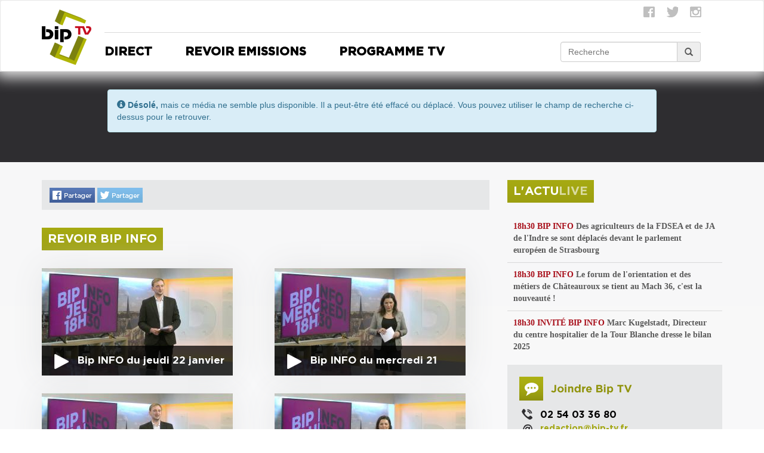

--- FILE ---
content_type: text/html
request_url: https://www.biptv.tv/emission.56067.2922.bip-info-du-lundi-23-janvier.html
body_size: 6973
content:

<!DOCTYPE html>
<html lang="fr">
  <head>
    <meta charset="utf-8">
    <meta http-equiv="X-UA-Compatible" content="IE=edge">
    <meta name="viewport" content="width=device-width, initial-scale=1">
    
<title></title>
<meta name="Description" content="">
<meta property="og:title" id="fb-title" content="" />
<meta property="og:image"  id="fb-image" content="https://smart.biptv.tv/files/" />
<meta property="og:image:secure_url" content="https://smart.biptv.tv/files/" />
<meta property="og:image:type" content="image/" />
<meta property="og:description"  id="fb-description" content="" />
<meta property="og:type" content="article"/>
<meta property="og:locale" content="fr_fr"/>
<meta property="og:url" content="http://www.biptv.tv/emission.56067.2922.bip-info-du-lundi-23-janvier.html"/> 	 
    <!-- Bootstrap -->
    <link href="css/bootstrap.css" rel="stylesheet">
    <link href="css/carousel.css" rel="stylesheet">
    <link href="https://vjs.zencdn.net/7.16.0/video-js.css" rel="stylesheet">
    <!-- HTML5 Shim and Respond.js IE8 support of HTML5 elements and media queries -->
    <!-- WARNING: Respond.js doesn't work if you view the page via file:// -->
    <!--[if lt IE 9]>
      <script src="https://oss.maxcdn.com/html5shiv/3.7.2/html5shiv.min.js"></script>
      <script src="https://oss.maxcdn.com/respond/1.4.2/respond.min.js"></script>
    <![endif]-->
	
  </head>
  <body>
	<div id="fb-root"></div>
	<div role="navigation" class="navbar navbar-default">
      <div class="container">

        <div class="navbar-header">
          <button data-target=".navbar-collapse" data-toggle="collapse" class="navbar-toggle collapsed" type="button">
            <span class="sr-only">Toggle navigation</span>
            <span class="icon-bar"></span>
            <span class="icon-bar"></span>
            <span class="icon-bar"></span>
          </button>
          <a href="/" class="navbar-brand"><img src='images/logo.png'></a>
        </div>

    		<div class="navbar-social">
    			<ul>
    				<li><a href='https://www.facebook.com/biptv.officiel' target='_blank' class="facebook"></a></li>
    				<li><a href='https://twitter.com' target='_blank' class="twitter"></a></li>
    				<li><a href='https://www.instagram.com/biptv.tv/' target='_blank'  class="instagram"></a></li>
    			</ul>
    		</div>

        <div class="collapse navbar-collapse">
          <ul class="nav navbar-nav">
            <li><a href="/direct.html">Direct</a></li>
			      <li class="dropdown"><a href="#" class="dropdown-toggle" data-toggle="dropdown">Revoir emissions</a>
			        <ul role="menu" class="dropdown-menu">
                <li><a href='categorie.6179.html'>Un jour un été en Berry</a></li><li><a href='categorie.2922.html'>Bip Info</a></li><li><a href='categorie.6188.html'>L'INVITÉ DU BIP INFO</a></li><li><a href='categorie.4053.html'>Reportage Bip Info</a></li><li><a href='categorie.2990.html'>Berry Match</a></li><li><a href='categorie.3674.html'>Claps de BIP</a></li><li><a href='categorie.3662.html'>Complètement Foot</a></li><li><a href='categorie.3671.html'>Croq'Histoires</a></li><li><a href='categorie.6183.html'>Destination</a></li><li><a href='categorie.6237.html'>En Appétit</a></li><li><a href='categorie.6225.html'>En Société</a></li><li><a href='categorie.6184.html'>Initiatives</a></li><li><a href='categorie.3571.html'>Kaléidoscope</a></li><li><a href='categorie.6141.html'>Reportage Kaléidoscope</a></li><li><a href='categorie.6186.html'>Lisez Berry</a></li><li><a href='categorie.2894.html'>Mag des Sports</a></li><li><a href='categorie.3148.html'>Top Chrono</a></li><li><a href='categorie.3206.html'>Nipponbunka</a></li><li><a href='categorie.6231.html'>Avec les yeux de Morgane</a></li><li><a href='categorie.6218.html'>Championnat de Boxe</a></li><li><a href='categorie.6177.html'>Coupe de L'indre</a></li><li><a href='categorie.6235.html'>Des vies Olympiques en Berry</a></li>              </ul>
			     </li>
            <li><a href="/programme-tv.html#today">Programme Tv</a></li>
                        <form class="navbar-form navbar-right" action="/recherche.html" method="POST" id="marecherche">
           	<div class="input-group">
            	<input type="text" placeholder="Recherche" name="marecherche" class="form-control">
            	<div class="input-group-addon"><span class="glyphicon glyphicon-search" style="cursor:pointer;" onclick="$('#marecherche').submit(); return false;"></span></div>
            </div>
          </form>
                    </ul>
        </div><!--/.nav-collapse -->
      </div>
    </div>


<div id="themes"><div class="container bgtrans"><div class="row col-sm-10 col-sm-offset-1"><div class="alert alert-info" role="alert"><span class="glyphicon glyphicon-info-sign" aria-hidden="true"></span> <strong>Désolé,</strong> mais ce média ne semble plus disponible. Il a peut-être été effacé ou déplacé. Vous pouvez utiliser le champ de recherche ci-dessus pour le retrouver.</div></div></div></div><div class="container bgtrans mt30">
	<div class="row">
<div class="col-md-8">
<div id="partage">
		<a href='http://www.facebook.com/share.php?u=http://www.biptv.tv/emission.56067.2922.bip-info-du-lundi-23-janvier.html' target="_blank"><img src='images/fbshare.jpg'></a> <a href="http://www.twitter.com/share?url=http://www.biptv.tv/emission.56067.2922.bip-info-du-lundi-23-janvier.html" target="_blank"><img src='images/ttshare.jpg'></a>
	</div>
	
	<div class="row">
		<div class="col-md-6">
		<button class="bip-btn" style="margin-right: 60px;">Revoir Bip Info</button>

		</div>
		
	</div>
	<div class="row" id="trie-1">
		  
		 
		  <div class="col-md-6" style='padding-top: 30px;'>
			<div class="emission">
				<div class="emission_image">
				<a href='/emission.60031.2922.bip-info-du-jeudi-22-janvier-2026.html'><img src='/timthumb.php?src=https://smart.biptv.tv/files/mt_697262b8f0139.jpg&h=180&w=320' width='320' height='180' alt="" /></a>
				</div>
				<div class="emission_title">
					<a href='/emission.60031.2922.bip-info-du-jeudi-22-janvier-2026.html'>Bip INFO du jeudi 22 janvier 2026<br />
					 <span style='font-size:12px'>Les rencontres locales de la confédérations paysanne pour échanger entre agriculteurs sur l'état de la profession ; La couleur rouge à l'honneur...</span>
					</a>
				</div>
			</div>
		  </div>
		  
		 
		  <div class="col-md-6" style='padding-top: 30px;'>
			<div class="emission">
				<div class="emission_image">
				<a href='/emission.60025.2922.bip-info-du-mercredi-21-janvier-2026.html'><img src='/timthumb.php?src=https://smart.biptv.tv/files/mt_697110e706536.jpg&h=180&w=320' width='320' height='180' alt="" /></a>
				</div>
				<div class="emission_title">
					<a href='/emission.60025.2922.bip-info-du-mercredi-21-janvier-2026.html'>Bip INFO du mercredi 21 janvier 2026<br />
					 <span style='font-size:12px'>Des agriculteurs de la FDSEA et des JA de l'Indre se sont déplacés hier devant le parlement européen. Le forume de l'orientation et des métiers de...</span>
					</a>
				</div>
			</div>
		  </div>
		  
		 
		  <div class="col-md-6" style='padding-top: 30px;'>
			<div class="emission">
				<div class="emission_image">
				<a href='/emission.60019.2922.bip-info-du-mardi-20-janvier-2026.html'><img src='/timthumb.php?src=https://smart.biptv.tv/files/mt_696fbf8e97f49.jpg&h=180&w=320' width='320' height='180' alt="" /></a>
				</div>
				<div class="emission_title">
					<a href='/emission.60019.2922.bip-info-du-mardi-20-janvier-2026.html'>Bip INFO du mardi 20 janvier 2026<br />
					 <span style='font-size:12px'>Le conseil départemental a voté un budget de 311 millions d'euros pour 2026 ; L'avancée des travaux de restauration de la tour de la chaussée du...</span>
					</a>
				</div>
			</div>
		  </div>
		  
		 
		  <div class="col-md-6" style='padding-top: 30px;'>
			<div class="emission">
				<div class="emission_image">
				<a href='/emission.60011.2922.bip-info-du-lundi-19-janvier-2026.html'><img src='/timthumb.php?src=https://smart.biptv.tv/files/mt_696e6db2a8789.jpg&h=180&w=320' width='320' height='180' alt="" /></a>
				</div>
				<div class="emission_title">
					<a href='/emission.60011.2922.bip-info-du-lundi-19-janvier-2026.html'>Bip INFO du lundi 19 janvier 2026<br />
					 <span style='font-size:12px'>L'aéroport Marcel Dassault a un rôle stratégique à jouer. 600 postes à pourvoir au zooparc de Beauval. 34ème édition du salon du livre jeunesse 'à...</span>
					</a>
				</div>
			</div>
		  </div>
		  
		 
		  <div class="col-md-6" style='padding-top: 30px;'>
			<div class="emission">
				<div class="emission_image">
				<a href='/emission.60005.2922.bip-info-du-vendredi-16-janvier-2026.html'><img src='/timthumb.php?src=https://smart.biptv.tv/files/mt_696a799579365.jpg&h=180&w=320' width='320' height='180' alt="" /></a>
				</div>
				<div class="emission_title">
					<a href='/emission.60005.2922.bip-info-du-vendredi-16-janvier-2026.html'>Bip INFO du vendredi 16 janvier 2026<br />
					 <span style='font-size:12px'>La coordination rurale a manifesté hier à Châteauroux. Une pétition a été lancé par le Maire de la ville d'Issoudun suite aux annonces de...</span>
					</a>
				</div>
			</div>
		  </div>
		  
		 
		  <div class="col-md-6" style='padding-top: 30px;'>
			<div class="emission">
				<div class="emission_image">
				<a href='/emission.59998.2922.bip-info-du-jeudi-15-janvier-2026.html'><img src='/timthumb.php?src=https://smart.biptv.tv/files/mt_6969281afea70.jpg&h=180&w=320' width='320' height='180' alt="" /></a>
				</div>
				<div class="emission_title">
					<a href='/emission.59998.2922.bip-info-du-jeudi-15-janvier-2026.html'>Bip INFO du jeudi 15 janvier 2026<br />
					 <span style='font-size:12px'>Tout savoir sur l'édition 2026 du forum de l'orientation et des métiers de l'Indre ; Nouveau chantier pour l'URSSAF dans le quartier Lahitolle de...</span>
					</a>
				</div>
			</div>
		  </div>
		  
		 
		  <div class="col-md-6" style='padding-top: 30px;'>
			<div class="emission">
				<div class="emission_image">
				<a href='/emission.59994.2922.bip-info-du-mercredi-14-janvier-2026.html'><img src='/timthumb.php?src=https://smart.biptv.tv/files/mt_6967d67f76f35.jpg&h=180&w=320' width='320' height='180' alt="" /></a>
				</div>
				<div class="emission_title">
					<a href='/emission.59994.2922.bip-info-du-mercredi-14-janvier-2026.html'>Bip INFO du mercredi 14 janvier 2026<br />
					 <span style='font-size:12px'>1) Les Jeunes Agriculteurs se mobilisent au lycée d'enseignement agricole de Châteauroux

2) Marc Fleuret s'exprime sur la colère des...</span>
					</a>
				</div>
			</div>
		  </div>
		  
		 
		  <div class="col-md-6" style='padding-top: 30px;'>
			<div class="emission">
				<div class="emission_image">
				<a href='/emission.59988.2922.bip-info-du-mardi-13-janvier-2026.html'><img src='/timthumb.php?src=https://smart.biptv.tv/files/mt_69668515215df.jpg&h=180&w=320' width='320' height='180' alt="" /></a>
				</div>
				<div class="emission_title">
					<a href='/emission.59988.2922.bip-info-du-mardi-13-janvier-2026.html'>Bip INFO du mardi 13 janvier 2026<br />
					 <span style='font-size:12px'>Les agriculteurs ont manifesté lundi après-midi dans Châteauroux ; Le président de la Région présente un projet de voyage aux élèves du lycée Jean...</span>
					</a>
				</div>
			</div>
		  </div>
		  
		 
		  <div class="col-md-6" style='padding-top: 30px;'>
			<div class="emission">
				<div class="emission_image">
				<a href='/emission.59982.2922.bip-info-du-lundi-12-janvier-2026.html'><img src='/timthumb.php?src=https://smart.biptv.tv/files/mt_6965337ec632f.jpg&h=180&w=320' width='320' height='180' alt="" /></a>
				</div>
				<div class="emission_title">
					<a href='/emission.59982.2922.bip-info-du-lundi-12-janvier-2026.html'>Bip INFO du lundi 12 janvier 2026<br />
					 <span style='font-size:12px'>1) Des agriculteurs du Cher se mobilisent dans les supermarchés face au traité UE-Mercosur.
2) La CCI de l'Indre ouvres ses portes aux futurs...</span>
					</a>
				</div>
			</div>
		  </div>
		  
		 
		  <div class="col-md-6" style='padding-top: 30px;'>
			<div class="emission">
				<div class="emission_image">
				<a href='/emission.59975.2922.bip-info-du-vendredi-9-janvier-2026.html'><img src='/timthumb.php?src=https://smart.biptv.tv/files/mt_69613eebb1601.jpg&h=180&w=320' width='320' height='180' alt="" /></a>
				</div>
				<div class="emission_title">
					<a href='/emission.59975.2922.bip-info-du-vendredi-9-janvier-2026.html'>Bip INFO du vendredi 9 janvier 2026<br />
					 <span style='font-size:12px'>Comment s'inscrire sur les listes électorales pour les élections municipales des 15 et 22 mars 2026 : mode d'emploi. Que faire de ses sapins, la...</span>
					</a>
				</div>
			</div>
		  </div>
		  
		 
		  <div class="col-md-6" style='padding-top: 30px;'>
			<div class="emission">
				<div class="emission_image">
				<a href='/emission.59968.2922.bip-info-du-jeudi-8-janvier-2026.html'><img src='/timthumb.php?src=https://smart.biptv.tv/files/mt_695fed544b3b5.jpg&h=180&w=320' width='320' height='180' alt="" /></a>
				</div>
				<div class="emission_title">
					<a href='/emission.59968.2922.bip-info-du-jeudi-8-janvier-2026.html'>Bip INFO du jeudi 8 janvier 2026<br />
					 <span style='font-size:12px'>Dans quel état d'esprit se trouvent les futurs agriculteurs du lycée Naturapolis face aux crises agricoles ; La nature dans l'œil des photographes...</span>
					</a>
				</div>
			</div>
		  </div>
		  
		 
		  <div class="col-md-6" style='padding-top: 30px;'>
			<div class="emission">
				<div class="emission_image">
				<a href='/emission.59965.2922.bip-info-du-mercredi-7-janvier-2026.html'><img src='/timthumb.php?src=https://smart.biptv.tv/files/mt_695e9bf2abf92.jpg&h=180&w=320' width='320' height='180' alt="" /></a>
				</div>
				<div class="emission_title">
					<a href='/emission.59965.2922.bip-info-du-mercredi-7-janvier-2026.html'>Bip INFO du mercredi 7 janvier 2026<br />
					 <span style='font-size:12px'>1) Comme chaque année, après les fêtes viennent les soldes d'hiver, Argenton-sur-Creuse ne fait pas exception.

2)  La nature dans l’œil des...</span>
					</a>
				</div>
			</div>
		  </div>
		  
		 
		  <div class="col-md-6" style='padding-top: 30px;'>
			<div class="emission">
				<div class="emission_image">
				<a href='/emission.59961.2922.bip-info-du-mardi-6-janvier-2026.html'><img src='/timthumb.php?src=https://smart.biptv.tv/files/mt_695d4a7662a96.jpg&h=180&w=320' width='320' height='180' alt="" /></a>
				</div>
				<div class="emission_title">
					<a href='/emission.59961.2922.bip-info-du-mardi-6-janvier-2026.html'>Bip INFO du mardi 6 janvier 2026<br />
					 <span style='font-size:12px'>Les médecins poursuivent la grève. Les conseils nutritionnels d'après-fêtes. Les secrets d'une bonne galette</span>
					</a>
				</div>
			</div>
		  </div>
		  
		 
		  <div class="col-md-6" style='padding-top: 30px;'>
			<div class="emission">
				<div class="emission_image">
				<a href='/emission.59954.2922.bip-info-du-lundi-5-janvier-2026.html'><img src='/timthumb.php?src=https://smart.biptv.tv/files/mt_695bf9277c792.jpg&h=180&w=320' width='320' height='180' alt="" /></a>
				</div>
				<div class="emission_title">
					<a href='/emission.59954.2922.bip-info-du-lundi-5-janvier-2026.html'>Bip INFO du lundi 5 janvier 2026<br />
					 <span style='font-size:12px'>Rencontre avec Waler Lanotte président de la Communauté Professionnelle Territorial de Santé du Cher.

Olivier Renard, président de Météo-Centre...</span>
					</a>
				</div>
			</div>
		  </div>
		  
		 
		  <div class="col-md-6" style='padding-top: 30px;'>
			<div class="emission">
				<div class="emission_image">
				<a href='/emission.59951.2922.bip-info.html'><img src='/timthumb.php?src=https://smart.biptv.tv/files/mt_6954103d94ebb.jpg&h=180&w=320' width='320' height='180' alt="" /></a>
				</div>
				<div class="emission_title">
					<a href='/emission.59951.2922.bip-info.html'>BIP INFO<br />
					 <span style='font-size:12px'>"La Cognette"</span>
					</a>
				</div>
			</div>
		  </div>
		  
		 
		  <div class="col-md-6" style='padding-top: 30px;'>
			<div class="emission">
				<div class="emission_image">
				<a href='/emission.59948.2922.bip-info.html'><img src='/timthumb.php?src=https://smart.biptv.tv/files/mt_694eca715aa53.jpg&h=180&w=320' width='320' height='180' alt="" /></a>
				</div>
				<div class="emission_title">
					<a href='/emission.59948.2922.bip-info.html'>BIP INFO<br />
					 <span style='font-size:12px'>"Prix photo" et "Téléthon"</span>
					</a>
				</div>
			</div>
		  </div>
		  
		 
		  <div class="col-md-6" style='padding-top: 30px;'>
			<div class="emission">
				<div class="emission_image">
				<a href='/emission.59946.2922.bip-info.html'><img src='/timthumb.php?src=https://smart.biptv.tv/files/mt_694c274779f84.jpg&h=180&w=320' width='320' height='180' alt="" /></a>
				</div>
				<div class="emission_title">
					<a href='/emission.59946.2922.bip-info.html'>BIP INFO<br />
					 <span style='font-size:12px'>"Idées Livres"</span>
					</a>
				</div>
			</div>
		  </div>
		  
		 
		  <div class="col-md-6" style='padding-top: 30px;'>
			<div class="emission">
				<div class="emission_image">
				<a href='/emission.59944.2922.bip-info.html'><img src='/timthumb.php?src=https://smart.biptv.tv/files/mt_694ad5bcde3ff.jpg&h=180&w=320' width='320' height='180' alt="" /></a>
				</div>
				<div class="emission_title">
					<a href='/emission.59944.2922.bip-info.html'>BIP INFO<br />
					 <span style='font-size:12px'>"La Pyramide des Sens"</span>
					</a>
				</div>
			</div>
		  </div>
		  
		 
		  <div class="col-md-6" style='padding-top: 30px;'>
			<div class="emission">
				<div class="emission_image">
				<a href='/emission.59938.2922.bip-info-du-22-12-25.html'><img src='/timthumb.php?src=https://smart.biptv.tv/files/mt_6949843103c21.jpg&h=180&w=320' width='320' height='180' alt="" /></a>
				</div>
				<div class="emission_title">
					<a href='/emission.59938.2922.bip-info-du-22-12-25.html'>BIP INFO du 22/12/25<br />
					 <span style='font-size:12px'>La course aux colis de fin d'année à la Poste et dans les points relais d'Issoudun. L'exposition 'Wildlife Photographer of the Year' à découvrir au...</span>
					</a>
				</div>
			</div>
		  </div>
		  
		 
		  <div class="col-md-6" style='padding-top: 30px;'>
			<div class="emission">
				<div class="emission_image">
				<a href='/emission.59931.2922.bip-info-du-vendredi-19-decembre-2025.html'><img src='/timthumb.php?src=https://smart.biptv.tv/files/mt_69458f890e087.jpg&h=180&w=320' width='320' height='180' alt="" /></a>
				</div>
				<div class="emission_title">
					<a href='/emission.59931.2922.bip-info-du-vendredi-19-decembre-2025.html'>Bip INFO du vendredi 19 décembre 2025<br />
					 <span style='font-size:12px'>Un concours de taille de vigne était organisé ce matin à Lazenay ; Un hologramme pour comprendre les mouvements des chauves-souris au muséum...</span>
					</a>
				</div>
			</div>
		  </div>
		  
		 
		 
	</div>

	
  </div> 
  <div class="col-md-4">
	
<button class="bip-btn" style="margin-right: 60px;">L'actu<span>Live</span></button>
	<ul class="actulive">
	
	
    <li><span class="date">18h30 BIP INFO</span>
     Des agriculteurs de la FDSEA et de JA de l'Indre se sont déplacés devant le parlement européen de Strasbourg 
    
    
    </li>
	
	
	
    <li><span class="date">18h30 BIP INFO</span>
     Le forum de l'orientation et des métiers de Châteauroux se tient au Mach 36, c'est la nouveauté ! 
    
    
    </li>
	
	
	
    <li><span class="date">18h30 INVITÉ BIP INFO</span>
     Marc Kugelstadt, Directeur du centre hospitalier de la Tour Blanche dresse le bilan 2025 
    
    
    </li>
	
	
	</ul> 
	<div class="infos">
		<p class="tel">02 54 03 36 80</p>
		<p class="mail"><a href='mailto:redaction@bip-tv.fr' style='color:#A3A712;'>redaction@bip-tv.fr</a></p>
		<p class="poste">Pôle Images Arts Formation<br />
Rue des Noues Chaudes<br />
36100 Issoudun<br />
BP 60189 36105 Issoudun Cedex<br /></p>
		<p class="maps"><a href='#maps' data-toggle="modal" data-target="#myModal">Localiser sur Google Maps</a></p>
	</div>
  </div>
	</div>
</div><div id="themes" style='margin-top:30px'>
<div class="container contbd">
		<button class="bip-btn" style="margin-right: 60px;">Les chaines thématiques</button>

	<div class="row">
	
	<div class="col-md-4" style="padding-top: 30px;">
	<div class="emission_theme">
				<div class="emission_image">
				<a href="http://ccacissoudun.tv"><img src='/timthumb.php?src=/images/chaines/9548ccac.jpg&h=180&w=230' width='320' height='180' alt="" /></a>
				</div>
				<div class="emission_title">
					<a href="http://ccacissoudun.tv">Centre culturel Albert Camus</a>
				</div>
			</div>
	</div>
	
	<div class="col-md-4" style="padding-top: 30px;">
	<div class="emission_theme">
				<div class="emission_image">
				<a href="https://www.museeissoudun.tv/"><img src='/timthumb.php?src=/images/chaines/saintroch.png&h=180&w=230' width='320' height='180' alt="" /></a>
				</div>
				<div class="emission_title">
					<a href="https://www.museeissoudun.tv/">Musée Saint-Roch</a>
				</div>
			</div>
	</div>
	
	</div>
</div>
</div> <div class="container" style='padding-top:30px;'>
    <button class="bip-btn" style="margin-right: 60px;">bip tv</button>

    <div class="row">
        <div class="col-md-4" style="padding-top: 30px; display:none;">
            <div class="emission_theme">
                <div class="emission_image">
                    <a href="#emi"><img src='images/biptvdec.png' width='320' height='180' alt="" /></a>
                </div>
                <div class="emission_title">
                    <a href="#emi">Découvrez BipTV</a>
                </div>
            </div>
        </div>
        
        <div class="col-md-4" style="padding-top: 30px;">
            <div class="emission_theme">
                <div class="emission_image">
                    <a href="https://www.issoudun.fr/" target='_blank'><img src='images/pub/9166issoudun.jpg' width='320' height='180' alt="" /></a>
                </div>
            </div>			
        </div>
        
        <div class="col-md-4" style="padding-top: 30px;">
            <div class="emission_theme">
                <div class="emission_image">
                    <a href="https://www.issoudun.fr/decouvrir-issoudun/votre-ville/ccpi/" target='_blank'><img src='images/pub/7122CCPI-logo.jpg' width='320' height='180' alt="" /></a>
                </div>
            </div>			
        </div>
        
        
        <div class="col-md-4" style="padding-top: 30px;">
            <div class="emission_theme">
                <div class="emission_image">
                    <a href="https://www.indre.fr/ " target='_blank'><img src='images/pub/41813726indreFR.jpg' width='320' height='180' alt="" /></a>
                </div>
            </div>          
        </div>
        
        
        <div class="col-md-4" style="padding-top: 30px;">
            <div class="emission_theme">
                <div class="emission_image">
                    <a href="http://www.chateauroux-metropole.fr/chateauroux-metropole-3.html" target='_blank'><img src='images/pub/10268662Chateauroux-My-tropole.jpg' width='320' height='180' alt="" /></a>
                </div>
            </div>          
        </div>
        
        
        <div class="col-md-4" style="padding-top: 30px;">
            <div class="emission_theme">
                <div class="emission_image">
                    <a href="https://www.centre-valdeloire.fr/" target='_blank'><img src='images/pub/9768Centre-val-de-loire.jpg' width='320' height='180' alt="" /></a>
                </div>
            </div>          
        </div>
        
        
        <div class="col-md-4" style="padding-top: 30px;">
            <div class="emission_theme">
                <div class="emission_image">
                    <a href="https://www.agglo-bourgesplus.fr/" target='_blank'><img src='images/pub/2040logo-B-2020-baseline2.png' width='320' height='180' alt="" /></a>
                </div>
            </div>          
        </div>
        
    </div>
</div>   

 
<div class="footer">
<div class="container contbdf text-center">
  <div class="row">
    <div class="col-lg-12">
      <div class="col-md-2 footh2">
        <ul class="navfooter">
          <li class="title">Direct</li>
          <li><a href="/direct.html">Voir le direct</a></li>
        </ul>
      </div>
      <div class="col-md-15 footh">
        <ul class="nav navfooter">
          <li class="title">Revoir</li>
          <li><a href="/#lesplusrecents" onclick='$("#lesplusrecents").click();'>Les émissions les plus vues</a></li>
          <li><a href="/#lesplusvues" onclick='$("#lesplusvues").click();'>Les émissions les plus récentes</a></li>
          <li><a href="/#aleatoire" onclick='$("#aleatoire").click();'>Aléatoire</a></li>
        </ul>
      </div>
      <div class="col-md-3 footh">
        <ul class="nav navfooter">
          <li class="title">émissions</li>
		   <li><a href='categorie.6179.html'>Un jour un été en Berry</a></li><li><a href='categorie.2922.html'>Bip Info</a></li><li><a href='categorie.6188.html'>L'INVITÉ DU BIP INFO</a></li><li><a href='categorie.4053.html'>Reportage Bip Info</a></li><li><a href='categorie.2990.html'>Berry Match</a></li><li><a href='categorie.3674.html'>Claps de BIP</a></li><li><a href='categorie.3662.html'>Complètement Foot</a></li><li><a href='categorie.3671.html'>Croq'Histoires</a></li><li><a href='categorie.6183.html'>Destination</a></li><li><a href='categorie.6237.html'>En Appétit</a></li><li><a href='categorie.6225.html'>En Société</a></li><li><a href='categorie.6184.html'>Initiatives</a></li><li><a href='categorie.3571.html'>Kaléidoscope</a></li><li><a href='categorie.6141.html'>Reportage Kaléidoscope</a></li><li><a href='categorie.6186.html'>Lisez Berry</a></li><li><a href='categorie.2894.html'>Mag des Sports</a></li><li><a href='categorie.3148.html'>Top Chrono</a></li><li><a href='categorie.3206.html'>Nipponbunka</a></li><li><a href='categorie.6231.html'>Avec les yeux de Morgane</a></li><li><a href='categorie.6218.html'>Championnat de Boxe</a></li><li><a href='categorie.6177.html'>Coupe de L'indre</a></li><li><a href='categorie.6235.html'>Des vies Olympiques en Berry</a></li>
        </ul>
      </div>
      <div class="col-md-15 footh">
        <ul class="nav navfooter">
          <li class="title">Programme TV</li>
          <li><a href="/programme-tv.html">Programme du jour</a></li>
          <li><a href="/programme-tv.html">Programme de la semaine</a></li>
        </ul>
      </div>  
      <div class="col-md-2 footh">
        <ul class="nav navfooter">
          <li class="title">BIP TV</li>
          <li><a href="equipe.html">L'équipe</a></li>
          <li><a href="redaction.html">La rédaction</a></li>
          <li><a href="infos-pratique.html">Infos pratiques</a></li>
        </ul>
      </div>  
    </div>
  </div>
</div>
</div>
<div class="copyright">
<div class="container contbdf2">
<a class="navbar-brand" href="/"><img src="images/logofooter.png"></a>

<div class="navbar-social">
			<ul>
				<li><a href='https://www.facebook.com/biptv.officiel' target='_blank' class="facebook2"></a></li>
				<li><a href='https://twitter.com' target='_blank' class="twitter2"></a></li>
				<li><a href='https://www.instagram.com/biptv.tv/' target='_blank'  class="instagram2"></a></li>
			</ul>
		</div>
<div class="liensfooter">
					<a href="#">&copy; 2026 Bip TV</a> |
					<a href="/mentions-legales.html">Mentions légales</a> |
					<a href="contact.html">Contact</a> 
				</div>		
</div>
<a href="#0" class="cd-top">Top</a>
</div>

<!-- Modal -->
<div class="modal fade" id="myModal" tabindex="-1" role="dialog" aria-labelledby="myModalLabel" aria-hidden="true">
  <div class="modal-dialog">
    <div class="modal-content">
      <div class="modal-header">
        <button type="button" class="close" data-dismiss="modal"><span aria-hidden="true">&times;</span><span class="sr-only">Fermer</span></button>
        <h4 class="modal-title" id="myModalLabel">BipTV sur Google Maps</h4>
      </div>
      <div class="modal-body">
		<div id="mapCanvas" style="width: 100%; height: 400px"></div>
      </div>
      <div class="modal-footer">
        <button type="button" class="btn btn-default" data-dismiss="modal">Fermer</button>
      </div>
    </div>
  </div>
</div>

    <script src="https://ajax.googleapis.com/ajax/libs/jquery/1.11.1/jquery.min.js"></script>
    <script src="js/bootstrap.min.js"></script>
    <script src="https://maps.googleapis.com/maps/api/js?v=3.exp&amp;sensor=false"></script>
  	<script id="facebook-jssdk" src="//connect.facebook.net/fr_FR/all.js#xfbml=1" async="" ></script>
    <script type="text/javascript" src="js/mobile.js"></script>
  	<script type="text/javascript" src="js/totop.js"></script>
    <script src="//cdnjs.cloudflare.com/ajax/libs/jquery-scrollTo/2.1.0/jquery.scrollTo.min.js"></script>
    <script src="js/news.js"></script>

<script>
  (function(i,s,o,g,r,a,m){i['GoogleAnalyticsObject']=r;i[r]=i[r]||function(){
  (i[r].q=i[r].q||[]).push(arguments)},i[r].l=1*new Date();a=s.createElement(o),
  m=s.getElementsByTagName(o)[0];a.async=1;a.src=g;m.parentNode.insertBefore(a,m)
  })(window,document,'script','//www.google-analytics.com/analytics.js','ga');
  ga('create', 'UA-56402555-1', 'auto');
  ga('send', 'pageview');
</script>

<!-- // JS sur la page direct //   -->
<!-- // END // -->

<!-- // JS sur la page emission //   -->
    <link href="https://vjs.zencdn.net/7.16.0/video-js.css" rel="stylesheet">
<script src="https://vjs.zencdn.net/7.16.0/video.min.js"></script>
<!-- // END // -->

<!-- // JS sur la page redaction ou equipe //   -->
<!-- // END // -->

<!-- // JS sur la page redaction ou equipe //	  -->
<!-- // END // -->

<script>
$(function(){


// JS sur la page direct //
var isAlt = false;
document.onkeyup=function(e) {
    if(e.which == 17) {
        isAlt = false;
    }
}
document.onkeydown=function(e){
    if(e.which == 18) {
        isAlt = true;
    }
    if(e.which == 82 && isAlt == true) {
         if(e.preventDefault) e.preventDefault();
         if(document.location.href.indexOf('?') == -1) {
             var sep = '?';
         } else {
             var sep = '&';
         }
         document.location.href = document.location.href + sep + 'clrCache';
         return false;
    }
}
// AND //

// Modal box avec map google //
$('#myModal').on('shown.bs.modal', function () {
    	var map;
	var myLatlng = new google.maps.LatLng(46.955178, 1.990744)
    var mapOptions = {
      zoom: 18,
      center: myLatlng,
      mapTypeId: google.maps.MapTypeId.ROADMAP
    };
	map = new google.maps.Map(document.getElementById('mapCanvas'), mapOptions);
	var marker = new google.maps.Marker({
    position: myLatlng,
    map: map,
    title:"BipTV Live"
});
});
// END //

// Progress du direct live //
$('.progress-bar').tooltip();
$(".progress-bar").hover(function(){
	$('.tooltip').css('top',parseInt($('.tooltip').css('top')) - 25 + 'px');
	$('.tooltip').css('left',parseInt($('.tooltip').css('left')) - 80 + 'px');
});
// END //

$('.download').tooltip();


load_direct_info();
setInterval(function(){ load_direct_info();
	$.get("ajax/direct.php?clean=1", function(){  } );
 }, 30000);

$("div .emission_title").mouseover(function() {
    //$(this).children( ".emission_title" ).find("a").addClass("hovered");
    $(this).addClass("hovered");
  }).mouseout(function() {
    //$(this).children( ".emission_title" ).find("a").removeClass("hovered");
    $(this).removeClass("hovered");
  });

});
</script>	

<script>
  (function(i,s,o,g,r,a,m){i['GoogleAnalyticsObject']=r;i[r]=i[r]||function(){
  (i[r].q=i[r].q||[]).push(arguments)},i[r].l=1*new Date();a=s.createElement(o),
  m=s.getElementsByTagName(o)[0];a.async=1;a.src=g;m.parentNode.insertBefore(a,m)
  })(window,document,'script','//www.google-analytics.com/analytics.js','ga');
  ga('create', 'UA-60801477-1', 'auto');
  ga('send', 'pageview');
</script>
	
  </body>
</html> 
<!-- 2.6460819244385 -->

--- FILE ---
content_type: text/html
request_url: https://www.biptv.tv/ajax/direct.php
body_size: 776
content:
<div style="display:none" ></div><div style="display:none" ></div><div style="display:none" ></div><div style="display:none" ></div><div style="display:none" ></div><div style="display:none" ></div><div style="display:none" ></div><div style="display:none" ></div><div style="display:none" ></div><div style="display:none" ></div><div style="display:none" ></div><div style="display:none" ></div><div style="display:none" ></div><div class='container bgtrans'>
<div class='row'>
    <div class='col-md-12' style='padding-right:0px;'>
    <button class='bip-btn' style='margin-right: 60px;float:left;' onclick='window.location.href="/direct.html"'>Direct</button>
    
    <div class='progress_green'>
          <div class='progress-bar' role='progressbar' aria-valuenow='61.070559610706' aria-valuemin='0' aria-valuemax='100' data-toggle='tooltip' data-placement='' title='Reste 0H 5Min' style='width: 61.070559610706%;background-color:#A5A912'>
          </div>
          </div>

    <button class='bip-btn-black' onclick='window.location.href="/direct.html"'>Bip INFO du jeudi 22 janvier 2026 (de 20h31 à 20h45)</button >
    </div>
 
</div>
</div>

--- FILE ---
content_type: text/css
request_url: https://www.biptv.tv/css/carousel.css
body_size: 515
content:

body {
    color: #5a5a5a;
}
.navbar-wrapper {
    left: 0;
    position: absolute;
    right: 0;
    top: 0;
    z-index: 20;
}
.navbar-wrapper .container {
    padding-left: 0;
    padding-right: 0;
}
.navbar-wrapper .navbar {
    padding-left: 15px;
    padding-right: 15px;
}
.carousel {
    margin-bottom: 30px;
}
.carousel-caption {
    z-index: 10;
	top: 30%;
}
.carousel .item {
    background-color: #777;
}
.marketing {
    padding-left: 15px;
    padding-right: 15px;
}
.marketing .col-lg-4 {
    margin-bottom: 20px;
    text-align: center;
}
.marketing h2 {
    font-weight: normal;
}
.marketing .col-lg-4 p {
    margin-left: 10px;
    margin-right: 10px;
}
.featurette-divider {
    margin: 80px 0;
}
.featurette-heading {
    font-weight: 300;
    letter-spacing: -1px;
    line-height: 1;
}
@media (min-width: 768px) {
.marketing {
    padding-left: 0;
    padding-right: 0;
}
.navbar-wrapper {
    margin-top: 20px;
}
.navbar-wrapper .container {
    padding-left: 15px;
    padding-right: 15px;
}
.navbar-wrapper .navbar {
    padding-left: 0;
    padding-right: 0;
}
.navbar-wrapper .navbar {
    border-radius: 4px;
}
.carousel-caption p {
    font-size: 21px;
    line-height: 1.4;
    margin-bottom: 20px;
}
.featurette-heading {
    font-size: 50px;
}
}
@media (min-width: 992px) {
.featurette-heading {
    margin-top: 120px;
}
}
@media (max-width: 768px) {
.carousel-caption{
    top:8%;
}

.carousel-caption h1 {
font-size: 4vw;
}
.carousel-caption h2 {
font-size: 3vw;
}
.carousel-caption h3 {
font-size: 1.5vw;
}
.carousel-caption a {
font-size: 3vw;
height: 25px;
}


}
ul.dropdown-menu {
	z-index: 5000;
}
div#carousel {
	z-index: 10;
}